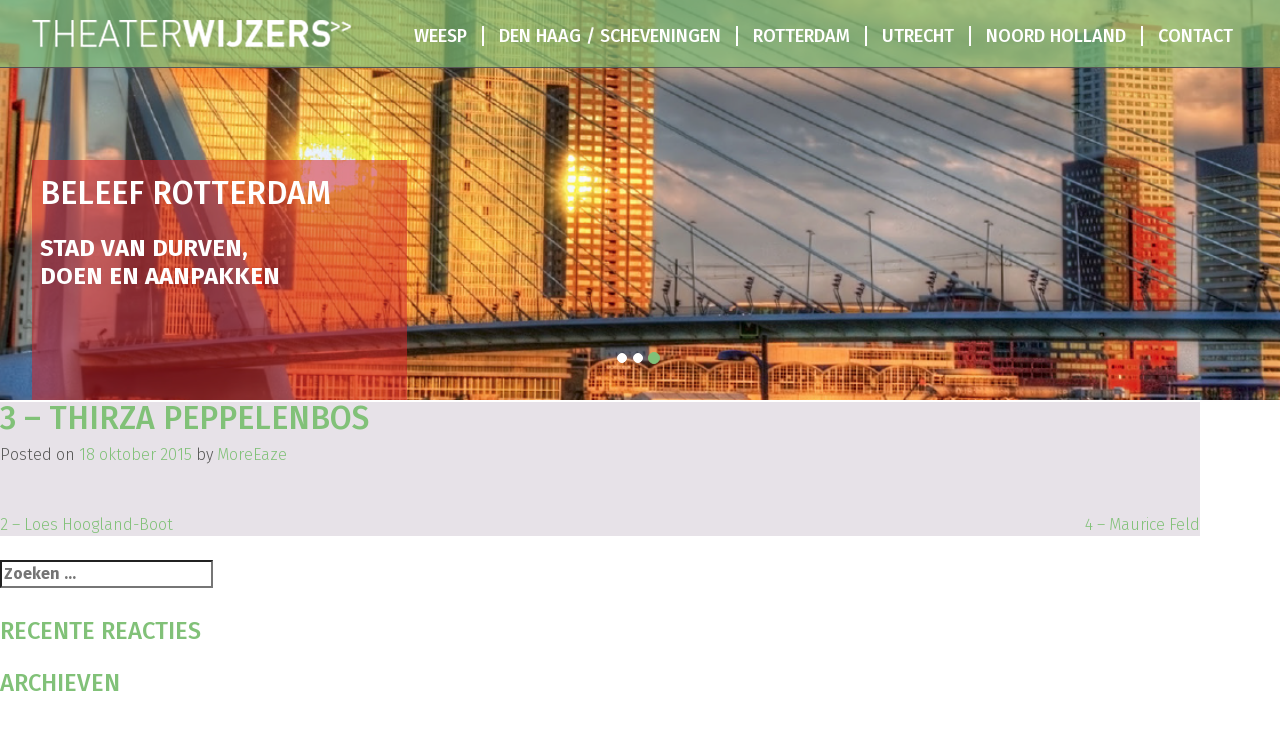

--- FILE ---
content_type: text/html; charset=UTF-8
request_url: http://theaterwijzers.nl/team_members/thirza-pepelenbos/
body_size: 8256
content:
<!DOCTYPE html>
<html lang="nl">

<head>
	<meta charset="UTF-8">
	<meta name="viewport" content="width=device-width, initial-scale=1">
	<link rel="profile" href="http://gmpg.org/xfn/11">
	<link rel="pingback" href="http://theaterwijzers.nl/xmlrpc.php">
	<link rel="shortcut icon" href="http://theaterwijzers.nl/wp-content/themes/moreeazetheaterwijzers/favicon.ico" />

	<!-- Bootstrap core CSS -->
	<link href="http://theaterwijzers.nl/wp-content/themes/moreeazetheaterwijzers/assets/css/bootstrap.min.css" rel="stylesheet">

	<!-- Font Awesome Icons -->
	<link href="http://theaterwijzers.nl/wp-content/themes/moreeazetheaterwijzers/assets/css/font-awesome/css/font-awesome.min.css"
		rel="stylesheet">

	<!-- Google Fonts -->
	<link href='http://fonts.googleapis.com/css?family=Fira+Sans:300,500,700' rel='stylesheet' type='text/css'>

	<meta name='robots' content='index, follow, max-image-preview:large, max-snippet:-1, max-video-preview:-1' />

	<!-- This site is optimized with the Yoast SEO plugin v21.1 - https://yoast.com/wordpress/plugins/seo/ -->
	<title>3 - Thirza Peppelenbos - Theaterwijzers.nl</title>
	<link rel="canonical" href="http://theaterwijzers.nl/team_members/thirza-pepelenbos/" />
	<meta property="og:locale" content="nl_NL" />
	<meta property="og:type" content="article" />
	<meta property="og:title" content="3 - Thirza Peppelenbos - Theaterwijzers.nl" />
	<meta property="og:url" content="http://theaterwijzers.nl/team_members/thirza-pepelenbos/" />
	<meta property="og:site_name" content="Theaterwijzers.nl" />
	<meta property="article:modified_time" content="2015-10-25T10:00:19+00:00" />
	<meta property="og:image" content="http://theaterwijzers.nl/wp-content/uploads/2015/10/team_thirza_peppelenbos.png" />
	<meta property="og:image:width" content="456" />
	<meta property="og:image:height" content="456" />
	<meta property="og:image:type" content="image/png" />
	<meta name="twitter:card" content="summary_large_image" />
	<script type="application/ld+json" class="yoast-schema-graph">{"@context":"https://schema.org","@graph":[{"@type":"WebPage","@id":"http://theaterwijzers.nl/team_members/thirza-pepelenbos/","url":"http://theaterwijzers.nl/team_members/thirza-pepelenbos/","name":"3 - Thirza Peppelenbos - Theaterwijzers.nl","isPartOf":{"@id":"http://theaterwijzers.nl/#website"},"primaryImageOfPage":{"@id":"http://theaterwijzers.nl/team_members/thirza-pepelenbos/#primaryimage"},"image":{"@id":"http://theaterwijzers.nl/team_members/thirza-pepelenbos/#primaryimage"},"thumbnailUrl":"http://theaterwijzers.nl/wp-content/uploads/2015/10/team_thirza_peppelenbos.png","datePublished":"2015-10-18T12:34:11+00:00","dateModified":"2015-10-25T10:00:19+00:00","breadcrumb":{"@id":"http://theaterwijzers.nl/team_members/thirza-pepelenbos/#breadcrumb"},"inLanguage":"nl","potentialAction":[{"@type":"ReadAction","target":["http://theaterwijzers.nl/team_members/thirza-pepelenbos/"]}]},{"@type":"ImageObject","inLanguage":"nl","@id":"http://theaterwijzers.nl/team_members/thirza-pepelenbos/#primaryimage","url":"http://theaterwijzers.nl/wp-content/uploads/2015/10/team_thirza_peppelenbos.png","contentUrl":"http://theaterwijzers.nl/wp-content/uploads/2015/10/team_thirza_peppelenbos.png","width":456,"height":456,"caption":"Thirza Peppelenbos AAA Design"},{"@type":"BreadcrumbList","@id":"http://theaterwijzers.nl/team_members/thirza-pepelenbos/#breadcrumb","itemListElement":[{"@type":"ListItem","position":1,"name":"Home","item":"http://theaterwijzers.nl/"},{"@type":"ListItem","position":2,"name":"3 &#8211; Thirza Peppelenbos"}]},{"@type":"WebSite","@id":"http://theaterwijzers.nl/#website","url":"http://theaterwijzers.nl/","name":"Theaterwijzers.nl","description":"wijst de weg naar een complete avond uit","potentialAction":[{"@type":"SearchAction","target":{"@type":"EntryPoint","urlTemplate":"http://theaterwijzers.nl/?s={search_term_string}"},"query-input":"required name=search_term_string"}],"inLanguage":"nl"}]}</script>
	<!-- / Yoast SEO plugin. -->


<link rel="alternate" type="application/rss+xml" title="Theaterwijzers.nl &raquo; feed" href="http://theaterwijzers.nl/feed/" />
<link rel="alternate" type="application/rss+xml" title="Theaterwijzers.nl &raquo; reactiesfeed" href="http://theaterwijzers.nl/comments/feed/" />
<script type="text/javascript">
window._wpemojiSettings = {"baseUrl":"https:\/\/s.w.org\/images\/core\/emoji\/14.0.0\/72x72\/","ext":".png","svgUrl":"https:\/\/s.w.org\/images\/core\/emoji\/14.0.0\/svg\/","svgExt":".svg","source":{"concatemoji":"http:\/\/theaterwijzers.nl\/wp-includes\/js\/wp-emoji-release.min.js?ver=01635da290f404ddef0f8be503c31358"}};
/*! This file is auto-generated */
!function(e,a,t){var n,r,o,i=a.createElement("canvas"),p=i.getContext&&i.getContext("2d");function s(e,t){var a=String.fromCharCode,e=(p.clearRect(0,0,i.width,i.height),p.fillText(a.apply(this,e),0,0),i.toDataURL());return p.clearRect(0,0,i.width,i.height),p.fillText(a.apply(this,t),0,0),e===i.toDataURL()}function c(e){var t=a.createElement("script");t.src=e,t.defer=t.type="text/javascript",a.getElementsByTagName("head")[0].appendChild(t)}for(o=Array("flag","emoji"),t.supports={everything:!0,everythingExceptFlag:!0},r=0;r<o.length;r++)t.supports[o[r]]=function(e){if(p&&p.fillText)switch(p.textBaseline="top",p.font="600 32px Arial",e){case"flag":return s([127987,65039,8205,9895,65039],[127987,65039,8203,9895,65039])?!1:!s([55356,56826,55356,56819],[55356,56826,8203,55356,56819])&&!s([55356,57332,56128,56423,56128,56418,56128,56421,56128,56430,56128,56423,56128,56447],[55356,57332,8203,56128,56423,8203,56128,56418,8203,56128,56421,8203,56128,56430,8203,56128,56423,8203,56128,56447]);case"emoji":return!s([129777,127995,8205,129778,127999],[129777,127995,8203,129778,127999])}return!1}(o[r]),t.supports.everything=t.supports.everything&&t.supports[o[r]],"flag"!==o[r]&&(t.supports.everythingExceptFlag=t.supports.everythingExceptFlag&&t.supports[o[r]]);t.supports.everythingExceptFlag=t.supports.everythingExceptFlag&&!t.supports.flag,t.DOMReady=!1,t.readyCallback=function(){t.DOMReady=!0},t.supports.everything||(n=function(){t.readyCallback()},a.addEventListener?(a.addEventListener("DOMContentLoaded",n,!1),e.addEventListener("load",n,!1)):(e.attachEvent("onload",n),a.attachEvent("onreadystatechange",function(){"complete"===a.readyState&&t.readyCallback()})),(e=t.source||{}).concatemoji?c(e.concatemoji):e.wpemoji&&e.twemoji&&(c(e.twemoji),c(e.wpemoji)))}(window,document,window._wpemojiSettings);
</script>
<style type="text/css">
img.wp-smiley,
img.emoji {
	display: inline !important;
	border: none !important;
	box-shadow: none !important;
	height: 1em !important;
	width: 1em !important;
	margin: 0 0.07em !important;
	vertical-align: -0.1em !important;
	background: none !important;
	padding: 0 !important;
}
</style>
	<link rel='stylesheet' id='wp-block-library-css' href='http://theaterwijzers.nl/wp-includes/css/dist/block-library/style.min.css?ver=01635da290f404ddef0f8be503c31358' type='text/css' media='all' />
<link rel='stylesheet' id='classic-theme-styles-css' href='http://theaterwijzers.nl/wp-includes/css/classic-themes.min.css?ver=1' type='text/css' media='all' />
<style id='global-styles-inline-css' type='text/css'>
body{--wp--preset--color--black: #000000;--wp--preset--color--cyan-bluish-gray: #abb8c3;--wp--preset--color--white: #ffffff;--wp--preset--color--pale-pink: #f78da7;--wp--preset--color--vivid-red: #cf2e2e;--wp--preset--color--luminous-vivid-orange: #ff6900;--wp--preset--color--luminous-vivid-amber: #fcb900;--wp--preset--color--light-green-cyan: #7bdcb5;--wp--preset--color--vivid-green-cyan: #00d084;--wp--preset--color--pale-cyan-blue: #8ed1fc;--wp--preset--color--vivid-cyan-blue: #0693e3;--wp--preset--color--vivid-purple: #9b51e0;--wp--preset--gradient--vivid-cyan-blue-to-vivid-purple: linear-gradient(135deg,rgba(6,147,227,1) 0%,rgb(155,81,224) 100%);--wp--preset--gradient--light-green-cyan-to-vivid-green-cyan: linear-gradient(135deg,rgb(122,220,180) 0%,rgb(0,208,130) 100%);--wp--preset--gradient--luminous-vivid-amber-to-luminous-vivid-orange: linear-gradient(135deg,rgba(252,185,0,1) 0%,rgba(255,105,0,1) 100%);--wp--preset--gradient--luminous-vivid-orange-to-vivid-red: linear-gradient(135deg,rgba(255,105,0,1) 0%,rgb(207,46,46) 100%);--wp--preset--gradient--very-light-gray-to-cyan-bluish-gray: linear-gradient(135deg,rgb(238,238,238) 0%,rgb(169,184,195) 100%);--wp--preset--gradient--cool-to-warm-spectrum: linear-gradient(135deg,rgb(74,234,220) 0%,rgb(151,120,209) 20%,rgb(207,42,186) 40%,rgb(238,44,130) 60%,rgb(251,105,98) 80%,rgb(254,248,76) 100%);--wp--preset--gradient--blush-light-purple: linear-gradient(135deg,rgb(255,206,236) 0%,rgb(152,150,240) 100%);--wp--preset--gradient--blush-bordeaux: linear-gradient(135deg,rgb(254,205,165) 0%,rgb(254,45,45) 50%,rgb(107,0,62) 100%);--wp--preset--gradient--luminous-dusk: linear-gradient(135deg,rgb(255,203,112) 0%,rgb(199,81,192) 50%,rgb(65,88,208) 100%);--wp--preset--gradient--pale-ocean: linear-gradient(135deg,rgb(255,245,203) 0%,rgb(182,227,212) 50%,rgb(51,167,181) 100%);--wp--preset--gradient--electric-grass: linear-gradient(135deg,rgb(202,248,128) 0%,rgb(113,206,126) 100%);--wp--preset--gradient--midnight: linear-gradient(135deg,rgb(2,3,129) 0%,rgb(40,116,252) 100%);--wp--preset--duotone--dark-grayscale: url('#wp-duotone-dark-grayscale');--wp--preset--duotone--grayscale: url('#wp-duotone-grayscale');--wp--preset--duotone--purple-yellow: url('#wp-duotone-purple-yellow');--wp--preset--duotone--blue-red: url('#wp-duotone-blue-red');--wp--preset--duotone--midnight: url('#wp-duotone-midnight');--wp--preset--duotone--magenta-yellow: url('#wp-duotone-magenta-yellow');--wp--preset--duotone--purple-green: url('#wp-duotone-purple-green');--wp--preset--duotone--blue-orange: url('#wp-duotone-blue-orange');--wp--preset--font-size--small: 13px;--wp--preset--font-size--medium: 20px;--wp--preset--font-size--large: 36px;--wp--preset--font-size--x-large: 42px;--wp--preset--spacing--20: 0.44rem;--wp--preset--spacing--30: 0.67rem;--wp--preset--spacing--40: 1rem;--wp--preset--spacing--50: 1.5rem;--wp--preset--spacing--60: 2.25rem;--wp--preset--spacing--70: 3.38rem;--wp--preset--spacing--80: 5.06rem;}:where(.is-layout-flex){gap: 0.5em;}body .is-layout-flow > .alignleft{float: left;margin-inline-start: 0;margin-inline-end: 2em;}body .is-layout-flow > .alignright{float: right;margin-inline-start: 2em;margin-inline-end: 0;}body .is-layout-flow > .aligncenter{margin-left: auto !important;margin-right: auto !important;}body .is-layout-constrained > .alignleft{float: left;margin-inline-start: 0;margin-inline-end: 2em;}body .is-layout-constrained > .alignright{float: right;margin-inline-start: 2em;margin-inline-end: 0;}body .is-layout-constrained > .aligncenter{margin-left: auto !important;margin-right: auto !important;}body .is-layout-constrained > :where(:not(.alignleft):not(.alignright):not(.alignfull)){max-width: var(--wp--style--global--content-size);margin-left: auto !important;margin-right: auto !important;}body .is-layout-constrained > .alignwide{max-width: var(--wp--style--global--wide-size);}body .is-layout-flex{display: flex;}body .is-layout-flex{flex-wrap: wrap;align-items: center;}body .is-layout-flex > *{margin: 0;}:where(.wp-block-columns.is-layout-flex){gap: 2em;}.has-black-color{color: var(--wp--preset--color--black) !important;}.has-cyan-bluish-gray-color{color: var(--wp--preset--color--cyan-bluish-gray) !important;}.has-white-color{color: var(--wp--preset--color--white) !important;}.has-pale-pink-color{color: var(--wp--preset--color--pale-pink) !important;}.has-vivid-red-color{color: var(--wp--preset--color--vivid-red) !important;}.has-luminous-vivid-orange-color{color: var(--wp--preset--color--luminous-vivid-orange) !important;}.has-luminous-vivid-amber-color{color: var(--wp--preset--color--luminous-vivid-amber) !important;}.has-light-green-cyan-color{color: var(--wp--preset--color--light-green-cyan) !important;}.has-vivid-green-cyan-color{color: var(--wp--preset--color--vivid-green-cyan) !important;}.has-pale-cyan-blue-color{color: var(--wp--preset--color--pale-cyan-blue) !important;}.has-vivid-cyan-blue-color{color: var(--wp--preset--color--vivid-cyan-blue) !important;}.has-vivid-purple-color{color: var(--wp--preset--color--vivid-purple) !important;}.has-black-background-color{background-color: var(--wp--preset--color--black) !important;}.has-cyan-bluish-gray-background-color{background-color: var(--wp--preset--color--cyan-bluish-gray) !important;}.has-white-background-color{background-color: var(--wp--preset--color--white) !important;}.has-pale-pink-background-color{background-color: var(--wp--preset--color--pale-pink) !important;}.has-vivid-red-background-color{background-color: var(--wp--preset--color--vivid-red) !important;}.has-luminous-vivid-orange-background-color{background-color: var(--wp--preset--color--luminous-vivid-orange) !important;}.has-luminous-vivid-amber-background-color{background-color: var(--wp--preset--color--luminous-vivid-amber) !important;}.has-light-green-cyan-background-color{background-color: var(--wp--preset--color--light-green-cyan) !important;}.has-vivid-green-cyan-background-color{background-color: var(--wp--preset--color--vivid-green-cyan) !important;}.has-pale-cyan-blue-background-color{background-color: var(--wp--preset--color--pale-cyan-blue) !important;}.has-vivid-cyan-blue-background-color{background-color: var(--wp--preset--color--vivid-cyan-blue) !important;}.has-vivid-purple-background-color{background-color: var(--wp--preset--color--vivid-purple) !important;}.has-black-border-color{border-color: var(--wp--preset--color--black) !important;}.has-cyan-bluish-gray-border-color{border-color: var(--wp--preset--color--cyan-bluish-gray) !important;}.has-white-border-color{border-color: var(--wp--preset--color--white) !important;}.has-pale-pink-border-color{border-color: var(--wp--preset--color--pale-pink) !important;}.has-vivid-red-border-color{border-color: var(--wp--preset--color--vivid-red) !important;}.has-luminous-vivid-orange-border-color{border-color: var(--wp--preset--color--luminous-vivid-orange) !important;}.has-luminous-vivid-amber-border-color{border-color: var(--wp--preset--color--luminous-vivid-amber) !important;}.has-light-green-cyan-border-color{border-color: var(--wp--preset--color--light-green-cyan) !important;}.has-vivid-green-cyan-border-color{border-color: var(--wp--preset--color--vivid-green-cyan) !important;}.has-pale-cyan-blue-border-color{border-color: var(--wp--preset--color--pale-cyan-blue) !important;}.has-vivid-cyan-blue-border-color{border-color: var(--wp--preset--color--vivid-cyan-blue) !important;}.has-vivid-purple-border-color{border-color: var(--wp--preset--color--vivid-purple) !important;}.has-vivid-cyan-blue-to-vivid-purple-gradient-background{background: var(--wp--preset--gradient--vivid-cyan-blue-to-vivid-purple) !important;}.has-light-green-cyan-to-vivid-green-cyan-gradient-background{background: var(--wp--preset--gradient--light-green-cyan-to-vivid-green-cyan) !important;}.has-luminous-vivid-amber-to-luminous-vivid-orange-gradient-background{background: var(--wp--preset--gradient--luminous-vivid-amber-to-luminous-vivid-orange) !important;}.has-luminous-vivid-orange-to-vivid-red-gradient-background{background: var(--wp--preset--gradient--luminous-vivid-orange-to-vivid-red) !important;}.has-very-light-gray-to-cyan-bluish-gray-gradient-background{background: var(--wp--preset--gradient--very-light-gray-to-cyan-bluish-gray) !important;}.has-cool-to-warm-spectrum-gradient-background{background: var(--wp--preset--gradient--cool-to-warm-spectrum) !important;}.has-blush-light-purple-gradient-background{background: var(--wp--preset--gradient--blush-light-purple) !important;}.has-blush-bordeaux-gradient-background{background: var(--wp--preset--gradient--blush-bordeaux) !important;}.has-luminous-dusk-gradient-background{background: var(--wp--preset--gradient--luminous-dusk) !important;}.has-pale-ocean-gradient-background{background: var(--wp--preset--gradient--pale-ocean) !important;}.has-electric-grass-gradient-background{background: var(--wp--preset--gradient--electric-grass) !important;}.has-midnight-gradient-background{background: var(--wp--preset--gradient--midnight) !important;}.has-small-font-size{font-size: var(--wp--preset--font-size--small) !important;}.has-medium-font-size{font-size: var(--wp--preset--font-size--medium) !important;}.has-large-font-size{font-size: var(--wp--preset--font-size--large) !important;}.has-x-large-font-size{font-size: var(--wp--preset--font-size--x-large) !important;}
.wp-block-navigation a:where(:not(.wp-element-button)){color: inherit;}
:where(.wp-block-columns.is-layout-flex){gap: 2em;}
.wp-block-pullquote{font-size: 1.5em;line-height: 1.6;}
</style>
<link rel='stylesheet' id='moreeazetheaterwijzers-style-css' href='http://theaterwijzers.nl/wp-content/themes/moreeazetheaterwijzers/style.css?ver=01635da290f404ddef0f8be503c31358' type='text/css' media='all' />
<link rel="https://api.w.org/" href="http://theaterwijzers.nl/wp-json/" /><link rel="EditURI" type="application/rsd+xml" title="RSD" href="http://theaterwijzers.nl/xmlrpc.php?rsd" />
<link rel="wlwmanifest" type="application/wlwmanifest+xml" href="http://theaterwijzers.nl/wp-includes/wlwmanifest.xml" />

<link rel='shortlink' href='http://theaterwijzers.nl/?p=16' />
<link rel="alternate" type="application/json+oembed" href="http://theaterwijzers.nl/wp-json/oembed/1.0/embed?url=http%3A%2F%2Ftheaterwijzers.nl%2Fteam_members%2Fthirza-pepelenbos%2F" />
<link rel="alternate" type="text/xml+oembed" href="http://theaterwijzers.nl/wp-json/oembed/1.0/embed?url=http%3A%2F%2Ftheaterwijzers.nl%2Fteam_members%2Fthirza-pepelenbos%2F&#038;format=xml" />
<script type="text/javascript">
(function(url){
	if(/(?:Chrome\/26\.0\.1410\.63 Safari\/537\.31|WordfenceTestMonBot)/.test(navigator.userAgent)){ return; }
	var addEvent = function(evt, handler) {
		if (window.addEventListener) {
			document.addEventListener(evt, handler, false);
		} else if (window.attachEvent) {
			document.attachEvent('on' + evt, handler);
		}
	};
	var removeEvent = function(evt, handler) {
		if (window.removeEventListener) {
			document.removeEventListener(evt, handler, false);
		} else if (window.detachEvent) {
			document.detachEvent('on' + evt, handler);
		}
	};
	var evts = 'contextmenu dblclick drag dragend dragenter dragleave dragover dragstart drop keydown keypress keyup mousedown mousemove mouseout mouseover mouseup mousewheel scroll'.split(' ');
	var logHuman = function() {
		if (window.wfLogHumanRan) { return; }
		window.wfLogHumanRan = true;
		var wfscr = document.createElement('script');
		wfscr.type = 'text/javascript';
		wfscr.async = true;
		wfscr.src = url + '&r=' + Math.random();
		(document.getElementsByTagName('head')[0]||document.getElementsByTagName('body')[0]).appendChild(wfscr);
		for (var i = 0; i < evts.length; i++) {
			removeEvent(evts[i], logHuman);
		}
	};
	for (var i = 0; i < evts.length; i++) {
		addEvent(evts[i], logHuman);
	}
})('//theaterwijzers.nl/?wordfence_lh=1&hid=511AB108E6889D90050B302A3B51D4BB');
</script><style type="text/css">.recentcomments a{display:inline !important;padding:0 !important;margin:0 !important;}</style>
	<!-- HTML5 shiv and Respond.js IE8 support of HTML5 elements and media queries -->
	<!--[if lt IE 9]>
		<script src="http://oss.maxcdn.com/html5shiv/3.7.2/html5shiv.min.js"></script>
		<script src="http://oss.maxcdn.com/respond/1.4.2/respond.min.js"></script>
	<![endif]-->

</head>

<body class="team_members-template-default single single-team_members postid-16">
	<div id="page" class="hfeed site">
		<a class="skip-link screen-reader-text" href="#content">
			Skip to content		</a>


		<!---=============== HEADER ===============-->
		<!--=======================================-->
		<header class="site-header" role="banner">

			<!---=============== NAVBAR ===============-->
			<!--=======================================-->
			<div class="navbar-wrapper">

				<div class="navbar navbar-inverse navbar-fixed-top" role="navigation">
					<div class="container">
						<div class="navbar-header">
							<button type="button" class="navbar-toggle" data-toggle="collapse" data-target=".navbar-collapse">
								<span class="sr-only">Toggle navigation</span>
								<span class="icon-bar"></span>
								<span class="icon-bar"></span>
								<span class="icon-bar"></span>
							</button>
							<a class="navbar-brand" href="http://theaterwijzers.nl/"><img
									src="http://theaterwijzers.nl/wp-content/themes/moreeazetheaterwijzers/assets/img/logo.png" class="img-responsive"
									alt="logo Theaterwijzers"></a>
						</div> <!-- end navbar-header -->

						<!-- If the menu (WP admin area) is not set, then the "menu_class" is applied to "container". In other words, it overwrites the "container-class". Ref: http://wordpress.org/support/topic/wp_nav_menu-menu_class-usage-bug?replies=4  -->

						<nav class="navbar-collapse collapse"><ul id="menu-primary-menu" class="nav navbar-nav navbar-right"><li id="menu-item-898" class="menu-item menu-item-type-post_type menu-item-object-page menu-item-898"><a href="http://theaterwijzers.nl/weesp/">Weesp</a></li>
<li id="menu-item-192" class="menu-item menu-item-type-post_type menu-item-object-page menu-item-192"><a href="http://theaterwijzers.nl/den-haag-scheveningen/">Den Haag / Scheveningen</a></li>
<li id="menu-item-24" class="menu-item menu-item-type-post_type menu-item-object-page menu-item-24"><a href="http://theaterwijzers.nl/rotterdam/">Rotterdam</a></li>
<li id="menu-item-80" class="menu-item menu-item-type-post_type menu-item-object-page menu-item-80"><a href="http://theaterwijzers.nl/utrecht/">Utrecht</a></li>
<li id="menu-item-491" class="menu-item menu-item-type-post_type menu-item-object-page menu-item-491"><a href="http://theaterwijzers.nl/noord-holland/">Noord Holland</a></li>
<li id="menu-item-25" class="menu-item menu-item-type-post_type menu-item-object-page menu-item-25"><a href="http://theaterwijzers.nl/contact/">Contact</a></li>
</ul></nav>

					</div> <!-- end container -->
				</div> <!-- end navbar -->

			</div> <!-- end navbar-wrapper -->

			<!---=============== CAROUSEL SLIDER  ===============-->
			<!--=================================================-->
			<div class="container-fluid carousel_container">
				<div class="carousel fade" data-ride="carousel" id="featured">
					<ol class="carousel-indicators"></ol>
					<div class="carousel-inner fullheight">

													<!--=== SLIDE ===-->
							<div class="item"><img src="http://theaterwijzers.nl/wp-content/uploads/2015/10/slider_bg11.png"
									alt="Theaterwijzers.nl slide1">

								<div class="container">
									<div class="slide_text_section">
										<div class="slide_text_h_1">
											<h1>
												Theaterwijzers.nl											</h1>
										</div>
										<div class="slide_text_p_1">
											<h3>
												Wijst de weg naar een complete avond uit											</h3>
										</div>
									</div><!--=== end SLIDE TEXT SECTION ===-->
								</div>

							</div><!--====== end SLIDE  ======-->

													<!--=== SLIDE ===-->
							<div class="item"><img src="http://theaterwijzers.nl/wp-content/uploads/2015/10/slider_bg2.png"
									alt="Theaterwijzers.nl slide2">

								<div class="container">
									<div class="slide_text_section">
										<div class="slide_text_h_1">
											<h1>
												Ook adverteren?											</h1>
										</div>
										<div class="slide_text_p_1">
											<h3>
												Neem contact op voor de mogelijkheden!											</h3>
										</div>
									</div><!--=== end SLIDE TEXT SECTION ===-->
								</div>

							</div><!--====== end SLIDE  ======-->

													<!--=== SLIDE ===-->
							<div class="item"><img src="http://theaterwijzers.nl/wp-content/uploads/2015/10/slider2_bg1.png"
									alt="Theaterwijzers.nl slide3">

								<div class="container">
									<div class="slide_text_section">
										<div class="slide_text_h_1">
											<h1>
												Beleef Rotterdam											</h1>
										</div>
										<div class="slide_text_p_1">
											<h3>
												stad van durven,<br />
doen en aanpakken											</h3>
										</div>
									</div><!--=== end SLIDE TEXT SECTION ===-->
								</div>

							</div><!--====== end SLIDE  ======-->

						
					</div><!-- end CAROUSEL-INNER -->

					<!--=== SLIDER CONTROL BUTTONS ===-->
					<a class="left carousel-control" href="#featured" role="button" data-slide="prev">
						<span class="glyphicon glyphicon-chevron-left"></span>
					</a>
					<a class="right carousel-control" href="#featured" role="button" data-slide="next">
						<span class="glyphicon glyphicon-chevron-right"></span>
					</a>
					<!--===== end SLIDER CONTROL BUTTONS =====-->

				</div><!-- end carousel fade -->
			</div><!-- end container -->
			<!---=============== end CAROUSEL SLIDER ===============-->




		</header>
		<!---=============== end HEADER ===============-->
<div id="primary" class="content-area">
	<main id="main" class="site-main" role="main">

		
			
<article id="post-16" class="post-16 team_members type-team_members status-publish has-post-thumbnail hentry">
	<header class="entry-header">
		<h1 class="entry-title">3 &#8211; Thirza Peppelenbos</h1>
		<div class="entry-meta">
			<span class="posted-on">Posted on <a href="http://theaterwijzers.nl/team_members/thirza-pepelenbos/" rel="bookmark"><time class="entry-date published" datetime="2015-10-18T13:34:11+01:00">18 oktober 2015</time><time class="updated" datetime="2015-10-25T11:00:19+01:00">25 oktober 2015</time></a></span><span class="byline"> by <span class="author vcard"><a class="url fn n" href="http://theaterwijzers.nl/author/moreeaze/">MoreEaze</a></span></span>		</div><!-- .entry-meta -->
	</header><!-- .entry-header -->

	<div class="entry-content">
					</div><!-- .entry-content -->

	<footer class="entry-footer">
			</footer><!-- .entry-footer -->
</article><!-- #post-## -->
			
	<nav class="navigation post-navigation" aria-label="Berichten">
		<h2 class="screen-reader-text">Bericht navigatie</h2>
		<div class="nav-links"><div class="nav-previous"><a href="http://theaterwijzers.nl/team_members/loes-hoogland-boot/" rel="prev">2 &#8211; Loes Hoogland-Boot</a></div><div class="nav-next"><a href="http://theaterwijzers.nl/team_members/maurice-feld/" rel="next">4 &#8211; Maurice Feld</a></div></div>
	</nav>
			
		
	</main><!-- #main -->
</div><!-- #primary -->


<div id="secondary" class="widget-area" role="complementary">
	<aside id="search-2" class="widget widget_search"><form role="search" method="get" class="search-form" action="http://theaterwijzers.nl/">
				<label>
					<span class="screen-reader-text">Zoeken naar:</span>
					<input type="search" class="search-field" placeholder="Zoeken &hellip;" value="" name="s" />
				</label>
				<input type="submit" class="search-submit" value="Zoeken" />
			</form></aside><aside id="recent-comments-2" class="widget widget_recent_comments"><h2 class="widget-title">Recente reacties</h2><ul id="recentcomments"></ul></aside><aside id="archives-2" class="widget widget_archive"><h2 class="widget-title">Archieven</h2>
			<ul>
							</ul>

			</aside><aside id="categories-2" class="widget widget_categories"><h2 class="widget-title">Categorieën</h2>
			<ul>
					<li class="cat-item cat-item-10"><a href="http://theaterwijzers.nl/category/contact/">Contact</a>
</li>
	<li class="cat-item cat-item-12"><a href="http://theaterwijzers.nl/category/denhaagscheveningen/">DenHaagScheveningen</a>
</li>
	<li class="cat-item cat-item-14"><a href="http://theaterwijzers.nl/category/noord-holland/">Noord Holland</a>
</li>
	<li class="cat-item cat-item-3"><a href="http://theaterwijzers.nl/category/rotterdam/">Rotterdam</a>
</li>
	<li class="cat-item cat-item-4"><a href="http://theaterwijzers.nl/category/utrecht/">Utrecht</a>
</li>
	<li class="cat-item cat-item-15"><a href="http://theaterwijzers.nl/category/weesp/">Weesp</a>
</li>
			</ul>

			</aside><aside id="meta-2" class="widget widget_meta"><h2 class="widget-title">Meta</h2>
		<ul>
						<li><a rel="nofollow" href="http://theaterwijzers.nl/naarbinnen/">Inloggen</a></li>
			<li><a href="http://theaterwijzers.nl/feed/">Berichten feed</a></li>
			<li><a href="http://theaterwijzers.nl/comments/feed/">Reacties feed</a></li>

			<li><a href="https://nl.wordpress.org/">WordPress.org</a></li>
		</ul>

		</aside></div><!-- #secondary -->
<script type='text/javascript' src='http://theaterwijzers.nl/wp-content/themes/moreeazetheaterwijzers/js/navigation.js?ver=20120206' id='moreeazetheaterwijzers-navigation-js'></script>
<script type='text/javascript' src='http://theaterwijzers.nl/wp-content/themes/moreeazetheaterwijzers/js/skip-link-focus-fix.js?ver=20130115' id='moreeazetheaterwijzers-skip-link-focus-fix-js'></script>

<!---=================== FOOTER  ===================-->
<!--================================================-->

<!--=== Theaterwijzer footer ===-->
<div class="tw_footer">
    <div class="footer">
        <div class="container">
            <div class="row">
                <!-- About -->
                <div class="col-sm-6 col-md-3 md-margin-bottom-40">

                    <div class="headline"><a href="#"><img
                                src="http://theaterwijzers.nl/wp-content/themes/moreeazetheaterwijzers/assets/img/logo.png"
                                class="img-responsive" alt="logo Theaterwijzers"></a></div>

                    <p><small>
                            De Theaterwijzer is een onafhankelijk platform dat de theaterbezoeker en cultuurliefhebber
                            informeert over de mogelijkheden van een compleet avondje uit. De combinatie van de actuele
                            programmering van diverse theaters en podia samen met de advertenties van een
                            verscheidenheid aan ondernemers zorgt voor een aantrekkelijke gids die veelvuldig wordt
                            gelezen.
                        </small></p>

                </div><!--/col-md-3-->
                <!-- End About -->

                <!-- Menu -->
                <div class="col-sm-6 col-md-3 md-margin-bottom-40">
                    <div class="headline">
                        <h2>Menu</h2>
                    </div>

                    <ul class="list-unstyled"><li class="page_item page-item-20"><a href="http://theaterwijzers.nl/contact/">Contact</a></li>
<li class="page_item page-item-141"><a href="http://theaterwijzers.nl/den-haag-scheveningen/">Den Haag / Scheveningen</a></li>
<li class="page_item page-item-7"><a href="http://theaterwijzers.nl/">Home</a></li>
<li class="page_item page-item-484"><a href="http://theaterwijzers.nl/noord-holland/">Noord Holland</a></li>
<li class="page_item page-item-22"><a href="http://theaterwijzers.nl/rotterdam/">Rotterdam</a></li>
<li class="page_item page-item-78"><a href="http://theaterwijzers.nl/utrecht/">Utrecht</a></li>
<li class="page_item page-item-896"><a href="http://theaterwijzers.nl/weesp/">Weesp</a></li>
 <i class="fa fa-angle-right"></i></ul>


                </div><!--/col-md-3-->
                <!-- End Menu -->

                <!-- Theater List -->
                <div class="col-sm-6 col-md-3 md-margin-bottom-40">
                    <div class="headline">
                        <h2>Theaters</h2>
                    </div>

                    <ul class="list-unstyled"><li class="page_item page-item-20"><a target='_blank' href="http://theaterwijzers.nl/contact/">Contact</a></li>
<li class="page_item page-item-141"><a target='_blank' href="http://theaterwijzers.nl/den-haag-scheveningen/">Den Haag / Scheveningen</a></li>
<li class="page_item page-item-7"><a target='_blank' href="http://theaterwijzers.nl/">Home</a></li>
<li class="page_item page-item-484"><a target='_blank' href="http://theaterwijzers.nl/noord-holland/">Noord Holland</a></li>
<li class="page_item page-item-22"><a target='_blank' href="http://theaterwijzers.nl/rotterdam/">Rotterdam</a></li>
<li class="page_item page-item-78"><a target='_blank' href="http://theaterwijzers.nl/utrecht/">Utrecht</a></li>
<li class="page_item page-item-896"><a target='_blank' href="http://theaterwijzers.nl/weesp/">Weesp</a></li>
 <i class="fa fa-angle-right"></i></ul>

                </div><!--/col-md-3-->
                <!-- End Theater List -->

                <!-- Contact -->
                <div class="col-sm-6 col-md-3 map-img md-margin-bottom-40">
                    <div class="headline">
                        <h2>Contact</h2>
                    </div>
                    <address class="md-margin-bottom-40">
                        <i class="fa fa-envelope"></i> Email: <a href="mailto:info@aaa-designmedia.nl"
                            class="">info@aaa-designmedia.nl</a>
                    </address>
                </div><!--/col-md-3-->
                <!-- End Contact -->
            </div>
        </div>
    </div><!-- Theaterwijzer footer-->

    <div class="copyright">
        <div class="container">
            <div class="row">
                <div class="col-md-6">
                    <p>
                        <small>
                            &copy; 2015-
                            2026 Theaterwijzers.nl | AAA Design Media
                        </small>
                    </p>
                </div>

                <!-- Website development by -->
                <div class="col-md-6">
                    <p class="pull-right">
                        <small>
                            Website development by <a href="http://MoreEaze.com" target="_blank" class="tooltips"
                                data-toggle="tooltip" data-placement="top" title=""
                                data-original-title="website MoreEaze.com">MoreEaze</a> &amp; design by <a
                                href="http://AAA-Design.nl" target="_blank" class="tooltips" data-toggle="tooltip"
                                data-placement="top" title="website AAA Design" data-original-title="aaa-design.nl">AAA
                                Design</a>
                        </small>
                    </p>
                </div>

            </div>
        </div>
    </div><!--/copyright-->
</div>
<!--=== End Footer Version 1 ===-->
<!---=================== FOOTER  ===================-->

<!-- Bootstrap core JavaScript
================================================== -->
<!-- Placed at the end of the document so the pages load faster -->
<script src="//ajax.googleapis.com/ajax/libs/jquery/1.11.3/jquery.min.js"></script>
<script src="http://theaterwijzers.nl/wp-content/themes/moreeazetheaterwijzers/assets/js/jquery-2.1.4.min.js"></script>
<script src="http://theaterwijzers.nl/wp-content/themes/moreeazetheaterwijzers/assets/js/bootstrap.min.js"></script>

<script src="http://theaterwijzers.nl/wp-content/themes/moreeazetheaterwijzers/assets/js/main.js"></script>

</body>

</html>

--- FILE ---
content_type: text/css
request_url: http://theaterwijzers.nl/wp-content/themes/moreeazetheaterwijzers/style.css?ver=01635da290f404ddef0f8be503c31358
body_size: 5297
content:
/*
Theme Name: MoreEaze Theaterwijzers
Theme URI: http://moreeaze.com
Author: MoreEaze
Author URI: http://moreeaze.com
Description: Custom MoreEaze WordPress theme for AAA Design Media Theaterwijzers
Version: 1.0.0
License: GNU General Public License v2 or later
License URI: http://www.gnu.org/licenses/gpl-2.0.html
Text Domain: moreeazetheaterwijzers
Tags:

This theme, like WordPress, is licensed under the GPL.
Use it to make something cool, have fun, and share what you've learned with others.

MoreEaze Theaterwijzers is based on Underscores http://underscores.me/, (C) 2012-2015 Automattic, Inc.
Underscores is distributed under the terms of the GNU GPL v2 or later.

Normalizing styles have been helped along thanks to the fine work of
Nicolas Gallagher and Jonathan Neal http://necolas.github.com/normalize.css/
*/

/*--------------------------------------------------------------
>>> TABLE OF CONTENTS:
----------------------------------------------------------------
# Normalize
# Typography
# Elements
# Forms
# Navigation
	## Links
	## Menus
# Accessibility
# Alignments
# Clearings
# Widgets
# Content
    ## Posts and pages
	## Asides
	## Comments
# Infinite scroll
# Media
	## Captions
	## Galleries
# MoreEaze Theaterwijzers Custom CSS
--------------------------------------------------------------*/

/*--------------------------------------------------------------
# Normalize
--------------------------------------------------------------*/

/*--------------------------------------------------------------
# Typography
--------------------------------------------------------------*/

/*--------------------------------------------------------------
# Elements
--------------------------------------------------------------*/

/*--------------------------------------------------------------
# Forms
--------------------------------------------------------------*/

/*--------------------------------------------------------------
# Navigation
--------------------------------------------------------------*/

/*--------------------------------------------------------------
## Links
--------------------------------------------------------------*/

/*--------------------------------------------------------------
## Menus
--------------------------------------------------------------*/

/* Small menu. */
.menu-toggle,
.main-navigation.toggled ul {
  display: block;
}

@media screen and (min-width: 37.5em) {
  .menu-toggle {
    display: none;
  }
  .main-navigation ul {
    display: block;
  }
}

.site-main .comment-navigation,
.site-main .posts-navigation,
.site-main .post-navigation {
  margin: 0 0 1.5em;
  overflow: hidden;
}

.comment-navigation .nav-previous,
.posts-navigation .nav-previous,
.post-navigation .nav-previous {
  float: left;
  width: 50%;
}

.comment-navigation .nav-next,
.posts-navigation .nav-next,
.post-navigation .nav-next {
  float: right;
  text-align: right;
  width: 50%;
}

/*--------------------------------------------------------------
# Accessibility
--------------------------------------------------------------*/
/* Text meant only for screen readers. */
.screen-reader-text {
  clip: rect(1px, 1px, 1px, 1px);
  position: absolute !important;
  height: 1px;
  width: 1px;
  overflow: hidden;
}

.screen-reader-text:focus {
  background-color: #f1f1f1;
  border-radius: 3px;
  box-shadow: 0 0 2px 2px rgba(0, 0, 0, 0.6);
  clip: auto !important;
  color: #21759b;
  display: block;
  font-size: 14px;
  font-size: 0.875rem;
  font-weight: bold;
  height: auto;
  left: 5px;
  line-height: normal;
  padding: 15px 23px 14px;
  text-decoration: none;
  top: 5px;
  width: auto;
  z-index: 100000; /* Above WP toolbar. */
}

/*--------------------------------------------------------------
# Alignments
--------------------------------------------------------------*/
.alignleft {
  display: inline;
  float: left;
  margin-right: 1.5em;
}

.alignright {
  display: inline;
  float: right;
  margin-left: 1.5em;
}

.aligncenter {
  clear: both;
  display: block;
  margin-left: auto;
  margin-right: auto;
}

/*--------------------------------------------------------------
# Clearings
--------------------------------------------------------------*/
.clear:before,
.clear:after,
.entry-content:before,
.entry-content:after,
.comment-content:before,
.comment-content:after,
.site-header:before,
.site-header:after,
.site-content:before,
.site-content:after,
.site-footer:before,
.site-footer:after {
  content: "";
  display: table;
}

.clear:after,
.entry-content:after,
.comment-content:after,
.site-header:after,
.site-content:after,
.site-footer:after {
  clear: both;
}

/*--------------------------------------------------------------
# Widgets
--------------------------------------------------------------*/
.widget {
  margin: 0 0 1.5em;
}

/* Make sure select elements fit in widgets. */
.widget select {
  max-width: 100%;
}

/* Search widget. */
.widget_search .search-submit {
  display: none;
}

/*--------------------------------------------------------------
# Content
--------------------------------------------------------------*/
/*--------------------------------------------------------------
## Posts and pages
--------------------------------------------------------------*/
.sticky {
  display: block;
}

.hentry {
  margin: 0 0 1.5em;
}

.byline,
.updated:not(.published) {
  display: none;
}

.single .byline,
.group-blog .byline {
  display: inline;
}

.page-content,
.entry-content,
.entry-summary {
  margin: 1.5em 0 0;
}

.page-links {
  clear: both;
  margin: 0 0 1.5em;
}

/*--------------------------------------------------------------
## Asides
--------------------------------------------------------------*/
.blog .format-aside .entry-title,
.archive .format-aside .entry-title {
  display: none;
}

/*--------------------------------------------------------------
## Comments
--------------------------------------------------------------*/
.comment-content a {
  word-wrap: break-word;
}

.bypostauthor {
  display: block;
}

/*--------------------------------------------------------------
# Infinite scroll
--------------------------------------------------------------*/
/* Globally hidden elements when Infinite Scroll is supported and in use. */
.infinite-scroll .posts-navigation, /* Older / Newer Posts Navigation (always hidden) */
.infinite-scroll.neverending .site-footer {
  /* Theme Footer (when set to scrolling) */
  display: none;
}

/* When Infinite Scroll has reached its end we need to re-display elements that were hidden (via .neverending) before. */
.infinity-end.neverending .site-footer {
  display: block;
}

/*--------------------------------------------------------------
# Media
--------------------------------------------------------------*/
.page-content .wp-smiley,
.entry-content .wp-smiley,
.comment-content .wp-smiley {
  border: none;
  margin-bottom: 0;
  margin-top: 0;
  padding: 0;
}

/* Make sure embeds and iframes fit their containers. */
embed,
iframe,
object {
  max-width: 100%;
}

/*--------------------------------------------------------------
## Captions
--------------------------------------------------------------*/
.wp-caption {
  margin-bottom: 1.5em;
  max-width: 100%;
}

.wp-caption img[class*="wp-image-"] {
  display: block;
  margin-left: auto;
  margin-right: auto;
}

.wp-caption .wp-caption-text {
  margin: 0.8075em 0;
}

.wp-caption-text {
  text-align: center;
}

/*--------------------------------------------------------------
## Galleries
--------------------------------------------------------------*/
.gallery {
  margin-bottom: 1.5em;
}

.gallery-item {
  display: inline-block;
  text-align: center;
  vertical-align: top;
  width: 100%;
}

.gallery-columns-2 .gallery-item {
  max-width: 50%;
}

.gallery-columns-3 .gallery-item {
  max-width: 33.33%;
}

.gallery-columns-4 .gallery-item {
  max-width: 25%;
}

.gallery-columns-5 .gallery-item {
  max-width: 20%;
}

.gallery-columns-6 .gallery-item {
  max-width: 16.66%;
}

.gallery-columns-7 .gallery-item {
  max-width: 14.28%;
}

.gallery-columns-8 .gallery-item {
  max-width: 12.5%;
}

.gallery-columns-9 .gallery-item {
  max-width: 11.11%;
}

.gallery-caption {
  display: block;
}

/*--------------------------------------------------------------
## MoreEaze Theaterwijzers Custom CSS
--------------------------------------------------------------*/

/* COLOUR REFERENCES
 * 
 * PRIMARY GREEN:
 #41AD49
 rgb(65,173,73)
 rgba(65,173,73,0.53)
 * 
 * SECONDARY GREEN:
 #41AD49
 81c178??
 rgb(65,173,73)
 rgba(65,173,73,0.7)
 * 
 * 
 * PRIMARY RED:
 #D2232A
 rgb(210,35,42)
 rgba(210,35,42,0.53)
 * 
 * 
 * DARK BLUE:
 #005186
 rgb(0,81,134)
 rgba(0,81,134,0.8)
 *
 * DARK GRAY:
 #575756
 rgb(87,87,86)
 rgba(87,87,86,0.8)
 *
 * 
 * WHITE:
 #FFF
 rgb(0,0,0)
 rgba(0,0,0,0.8)
 * 
 *
 */

.logged-in .navbar-fixed-top {
  top: 32px;
}

/* ==== GENERAL ==== */

body {
  /*
	margin-top: 50px;
*/
  font-family: "Fira Sans", sans-serif;
  font-weight: 300;
  font-size: 16px;
  color: #575756;
  background: #fff;
}

/* ==== GLOBAL ==== */

h1,
h2,
h3,
h4,
h5,
h6 {
  -webkit-font-smoothing: antialiased;
  text-rendering: optimizelegibility;
  font-family: "Fira Sans", sans-serif;
  color: #81c178;
}

h1 {
  margin-top: 2px;
  color: #81c178;
  font-size: 32px;
  line-height: 32px;
  font-weight: 500;
  text-transform: uppercase;
  /*	font-size: 3em;*/
}

h2 {
  /*	margin: 0 0 40px;*/
  margin-top: 2px;
  color: #81c178;
  font-size: 24px;
  line-height: 28px;
  font-weight: 500;
  text-transform: uppercase;
}

h3 {
  /*	margin: 20px 0;*/
  margin-top: 2px;
  font-size: 18px;
}

h4 {
  /*	font-size: 18px;*/
}

p {
  /*	margin: 0 0 15px;*/
  color: #575756;
  font-size: 16px;
  font-weight: 300;
}

a {
}

a:link,
a:visited {
  text-decoration: none;
  color: #81c178;
}

a:hover {
  text-decoration: none;
  color: rgba(65, 173, 73, 0.4);
}

a.big_link {
  font-size: 21px;
  line-height: 32px;
  font-weight: 500;
}

a.bigger_link {
  font-size: 25px;
  line-height: 32px;
  font-weight: 500;
}

img {
  max-width: 100%;
}

/* NAVBAR */
.navbar-inverse {
  background-color: rgba(129, 193, 120, 0.7);
  border-color: #575756;
  height: 68px;
}

.navbar-inverse .navbar-nav > .open > a,
.navbar-inverse .navbar-nav > .open > a:focus,
.navbar-inverse .navbar-nav > .open > a:hover {
  background-color: rgba(0, 0, 0, 0);
}

/* actieve page in navbar */
.navbar-inverse .navbar-nav > .active > a,
.navbar-inverse .navbar-nav > .active > a:focus,
.navbar-inverse .navbar-nav > .active > a:hover {
  background-color: rgba(0, 0, 0, 0.05);
}

/* actieve page in navbar submenu */
.dropdown-menu > .active > a,
.dropdown-menu > .active > a:focus,
.dropdown-menu > .active > a:hover {
  background-color: rgba(0, 0, 0, 0.1);
  background-color: rgba(65, 173, 73, 0.1);
  color: #41ad49;
}

.dropdown-toggle {
  text-transform: uppercase;
  color: #fff;
  font-size: 18px;
  line-height: 32px;
  font-weight: 500;
}

/*
.navbar-nav>li>.dropdown-menu{
	margin-top: 4px;

}
*/

.dropdown-menu {
  background-color: rgba(0, 0, 0, 0);
  background-color: rgba(65, 173, 73, 0.1);
  background-color: rgba(65, 173, 73, 0.4);
  border: none;
  text-transform: uppercase;
  color: #fff;
}

.dropdown_menu_city {
  background-color: rgba(255, 255, 255, 0.9);
  color: #41ad49;
}

/* page links in nav menu */
.navbar-inverse .navbar-nav > li > a {
  margin-top: 24px;
  margin-bottom: 20px;
  padding-top: 1px;
  padding-bottom: 1px;
  font-size: 18px;
  line-height: 18px;
  font-weight: 500;
  border-left: 2px solid #fff;
  text-transform: uppercase;
}

.navbar-collapse.collapse > ul > li.dropdown.open > a {
  border-color: #fff;
}

/*NO BORDER left of first nav-link*/
.navbar-collapse.collapse > ul > li:nth-child(1) > a {
  border-left: none;
}

.dropdown-menu > li > a {
  color: #fff;
  font-size: 18px;
  line-height: 32px;
  font-weight: 500;
}

.dropdown_menu_city > li > a {
  color: #575756;
}

.dropdown_city_new {
  /*position: block;*/
  padding: 10px;
  background-color: #fff;
}

.dropdown_menu_city_new {
  background-color: rgba(255, 255, 255, 0.9);
  color: #41ad49;
}

.dropdown_menu_city_new > li > a {
  color: #575756;
}

.dropdown-toggle {
}

.dropdown-menu > li > a:focus,
.dropdown-menu > li > a:hover {
  background-color: rgba(255, 255, 255, 0.01);
  color: rgba(65, 173, 73, 0.7);
}

.navbar-nav {
  padding-top: 2px;
}

/* logo in navbar */
.navbar-brand {
  padding: 20px 0px 0px 0px;
}

/* nav menu items */
.navbar-inverse .navbar-nav > li > a {
  color: #fff;
}

.navbar-inverse .navbar-nav > li > a:hover {
  color: rgba(255, 255, 255, 0.8);
}

/* MAIN */
main {
  width: 1200px;
  background-color: #e7e2e8;
}

/* SELECT REGION CITY */

.region_box {
  background-color: #fff;
}

.region_title {
  padding-top: 10px;
  padding-left: 20px;
  margin-right: 40px;
  color: #575756;
  font-size: 24px;
  font-weight: 500;
}

.region_btn_group {
  width: 100%;
}

/* randje om groene veld */
.region_col {
  padding: 6px;
}

.region_button {
  border: none;
  background-color: rgba(65, 173, 73, 0.3);
  -webkit-border-radius: 0px;
  -moz-border-radius: 0px;
  border-radius: 0px;
  font-size: 24px;
  font-weight: 300;
  color: #575756;
}

.col-sm-7.region_col > div > button > i {
  font-size: 32px;
  padding-top: 0px;
  padding-right: 20px;
}

.dropdown_region {
  width: 100%;
  background-color: #81c178;
}

/* dropdown menu region */
.dropdown_region > li > a {
  font-size: 24px;
  font-weight: 300;
  color: #fff;
}

/* dropdown menu region - hovered link */
.dropdown_region > li > a:hover {
  color: #575756;
}

/*
 * PRIMARY GREEN:
 #41AD49
 rgb(65,173,73)
 rgba(65,173,73,0.53)
 * 
 * SECONDARY GREEN:
 #41AD49
 rgb(65,173,73)
 rgba(65,173,73,0.7)
 * 
 */

/* ==== FOOTER ==== */

.headline img {
  margin-top: 25px;
  margin-bottom: 25px;
  width: 100%;
}

.tw_footer {
  background-color: #41ad49;
  color: #fff;
}

.tw_footer p {
  color: #fff;
  font-size: 14px;
}

.tw_footer h2 {
  color: #fff;
}

.footer > div > div > div > div > h2 {
  padding-top: 15px;
}

.tw_footer a {
  color: #fff;
  text-transform: uppercase;
}

.tw_footer a:hover {
  color: rgba(255, 255, 255, 0.8);
}

.tw_footer address {
  text-transform: uppercase;
  font-size: 85%;
}

.copyright {
  background-color: rgba(0, 0, 0, 0.08);
  padding-top: 6px;
  font-size: 85%;
}

/* ==== HOME ==== */

/** ---=== CAROUSEL SLIDER ===--- **/

.dropdown_city {
  position: absolute;
  padding: 10px;
  left: 50%;
  bottom: 20%;
  background-color: #fff;
  width: 320px;
}

.dropdown_city_old {
  position: relative;
  padding: 10px;
  left: 50%;
  bottom: 20%;
  background-color: #fff;
  width: 320px;
}

.dropdown_menu_city_old {
  background-color: rgba(255, 255, 255, 0.9);
  color: #41ad49;
}

.carousel_container {
  padding: 0px;
  font-family: "Fira Sans", sans-serif;
  font-weight: 300;
}

.carousel.fade {
  opacity: 1;
}

.carousel.fade .item {
  -webkit-transition: opacity ease-out 0.7s;
  transition: opacity ease-out 0.7s;
  left: 0;
  opacity: 0;
  top: 0;
  position: absolute;
  width: 100%;
  display: block;
}

.carousel.fade .item:first-child {
  top: auto;
  opacity: 0;
  position: relative;
}

.carousel.fade .item.active {
  opacity: 1;
}

.carousel-control {
  opacity: 0;
}

.carousel-control.right,
.carousel-control.left {
  background-image: none;
}

/* postitionering 1e bolletjes 
#featured > ol > li:nth-child(1){
	margin-left: 600px;
}
*/

/* bolletjes inactief wit */
.carousel-indicators li {
  background-color: #fff;
  border: 1px solid #fff;
  margin-right: 5px;
}

/* bolletjes actief groen */
.carousel-indicators .active {
  background-color: #81c178;
  border: 1px solid #81c178;
  margin-right: 5px;
}

/** -= 1 slide =- **/
#featured .item {
  background-size: cover;
  background-repeat: no-repeat;
  background-position: center center;
  width: 100%;
  height: 100%;
}

/** -= SLIDE OVERLAY TEXT =- **/

/* container containing text */
#featured .container {
  padding: 0px;
}

/* text section - red block / rood blok */
.slide_text_section {
  position: absolute;
  bottom: 0px;
  background-color: rgba(210, 35, 42, 0.53);
  height: 240px;
  width: 375px;
}

.slide_text_section_v2 {
  position: absolute;
  bottom: 0px;
  background-color: rgba(210, 35, 42, 0.53);
  height: 190px;
  width: 375px;
}
/* klik hier */
.slide_text_link {
  /*
	position: absolute;
	bottom: 10px;
	left: 5%;
	*/
  padding-left: 8px;
  font-size: 24px;
  text-transform: uppercase;
  font-weight: 700;
  color: #fff !important;
}

/** -= SLIDE OVERLAY TEXT FORMAT '_1' =- **/
.slide_text_h_1 h1,
.slide_text_h_1_v2 h1 {
  /*	
	position: absolute;
	top: 5px;
	left: 5px;
*/
  padding-left: 8px;
  padding-top: 15px;
  font-size: 32px;
  text-transform: uppercase;
  color: #fff;
}

.slide_text_p_1 h3,
.slide_text_p_1_v2 h3 {
  /*
	position: absolute;
	bottom: 70px;
	left: 5px;
	*/
  padding-left: 8px;
  padding-top: 15px;
  font-size: 24px;
  line-height: 28px;
  text-transform: uppercase;
  font-weight: 700;
  color: #fff;
}

/** -= SLIDE OVERLAY TEXT FORMAT '_2' =- **/
.slide_text_h_2 h1,
.slide_text_h_2_v2 h1 {
  /*
	position: absolute;
	top: 5px;
	left: 5px;
	*/
  padding-left: 8px;
  padding-top: 15px;
  font-size: 32px;
  text-transform: uppercase;
  color: #fff;
}

.slide_text_p_2 h3,
.slide_text_p_2_v2 h3 {
  /*
	position: absolute;
	bottom: 70px;
	right: 5%;
*/
  padding-left: 8px;
  padding-top: 15px;
  font-size: 24px;
  line-height: 28px;
  text-transform: uppercase;
  font-weight: 700;
  color: #fff;
}

/** -= SLIDE OVERLAY TEXT FORMAT '_3' =- **/
.slide_text_h_3 h1 {
  /*
	position: absolute;
	top: 5px;
	left: 5px;
	*/
  padding-left: 8px;
  padding-top: 15px;
  font-size: 32px;
  text-transform: uppercase;
  color: #fff;
}

.slide_text_p_3 h3 {
  /*
	position: absolute;
	bottom: 70px;
	left: 5%;
	*/
  padding-left: 8px;
  padding-top: 15px;
  font-size: 24px;
  line-height: 28px;
  text-transform: uppercase;
  font-weight: 700;
  color: #fff;
}

/* ABOUT SECTION */

#about > .container {
  padding-top: 30px;
  padding-bottom: 10px;
}

.welkom_txt {
  padding-right: 45px;
}

.welkom_txt > p {
  font-size: 18px;
}

/* SHOWS SECTION */

#shows > .container {
  padding-top: 20px;
  padding-bottom: 50px;
}

#shows > .container > div > .col-sm-4 {
  padding-right: 40px;
}

#shows > div > div.row > div > h2 {
  padding-top: 15px;
}

.show_item > img {
  max-width: 100%;
  min-height: 200px;
}

.show_item > p {
}

.show_artist {
  min-height: 64px;
}

.show_title {
  color: #575756;
  min-height: 36px;
}

/*  ---===== PUBLICATION PAGE =====--- */
/*  ---============================--- */

/* ABOUT PUBLICATION #publication */
.about_publication {
  margin-top: 20px;
  padding-right: 40px;
}

.about_publication h2 {
  text-align: center;
}

.about_publication p {
  text-align: center;
  font-size: 18px;
}

/* THEATERS */
#theaters {
  margin-top: 30px;
}

.theater {
}

.theater_img {
  margin-top: 4px;
  /*
	max-width: 100%;
	max-height: 120px;
	*/
}

.theater_img > img {
  /*
	height: 120px;
	width: 180px;
	*/
  object-fit: cover;
  width: 100%;
  max-height: 120px;
}

.theater_txt h3 {
  margin-top: 4px;
}

/* ADVERTS #adverts */

.advert_address {
  margin-bottom: 5px;
}

#adverts {
  margin-top: 30px;
  margin-bottom: 30px;
}

.advert_name {
  padding-top: 8px;
}

#adverts > div {
  padding-right: 30px;
}

.advert_item {
  margin-bottom: 15px;
}

.advert_img img {
  object-fit: cover;
  width: 90%;
  height: 200px;
}

.fb_image,
.ig_image,
.gm_image {
  padding-top: 8px;
  padding-right: 20px;
  height: 54px;
  width: auto;
}

.advert_social {
  margin-bottom: 20px;
}

/*  ---===== CONTACT PAGE =====--- */
/*  ---============================--- */

/* CONTACT INFO */
#contact_info {
}

.contact_title {
  padding: 20px;
  text-align: center;
}

.contact_txt {
  font-size: 18px;
  text-align: center;
  padding-bottom: 10px;
}

.address {
  padding-top: 18px;
  font-size: 20px;
}

/* ONS TEAM */
#team {
  margin-top: 30px;
  margin-bottom: 45px;
}

#team > div > div {
  padding-bottom: 30px;
}

.teamlid {
}

.team_title {
  padding: 20px;
  text-align: center;
  padding-bottom: 40px;
}

.team_text {
  font-size: 18px;
  text-align: center;
  padding-bottom: 40px;
}

.teamlid_img {
  margin-top: 4px;
  max-width: 100%;
}

.teamlid_txt h3 {
  margin-top: 0px;
}

/* ==== MEDIA QUERIES ==== */

@media screen and (max-width: 1200px) {
  .navbar-inverse .navbar-nav > li > a {
    font-size: 16px;
  }
}

@media screen and (max-width: 991px) {
  body > header > div.navbar-wrapper > div > div > div.navbar-header > a > img {
    max-width: 180px;
    margin-top: 5px;
  }

  .navbar-inverse .navbar-nav > li > a {
    font-size: 14px;
  }

  main {
    width: 100%;
  }

  body
    > div.tw_footer
    > div.footer
    > div
    > div
    > div:nth-child(1)
    > div
    > a
    > img {
    max-width: 300px;
  }

  .theater_img > img {
    width: 100%;
    max-height: 120px;
  }
}

/* Fix the top margin when logged in */
@media screen and (max-width: 782px) {
  .logged-in .navbar-fixed-top {
    top: 46px;
  }
}

@media (min-width: 768px) {
  .container {
    width: 95%;
  }
}

@media screen and (max-width: 768px) {
  .slide_text_section {
    height: 160px;
    /*	
		visibility: hidden;
		*/
  }
  .slide_text_section_v2 {
    height: 160px;
    /*	
		visibility: hidden;
		*/
  }

  .navbar-brand > img {
    padding: 0px 0px 0px 20px;
    width: 80%;
  }

  .navbar-inverse .navbar-nav > li > a {
    font-size: 14px;
  }

  main {
    width: 95%;
  }

  .navbar-inverse {
    height: 50px;
  }

  body
    > header
    > div.navbar-wrapper
    > div
    > div
    > div.navbar-collapse.collapse.in {
    background-color: rgba(65, 173, 73, 0.9);
  }

  /*
	.dropdown-menu{
		background-color: #81c178;
	}
*/
  .navbar-inverse .navbar-collapse,
  .navbar-inverse .navbar-form {
    border: none;
  }

  .navbar-inverse .navbar-nav .open .dropdown-menu > li > a {
    color: #fff;
  }

  .theater_img > img {
    width: 50%;
    max-height: none;
    margin-bottom: 10px;
  }

  /* nav-bar dropdown menu mobile */
  #page > header > div.navbar-wrapper > div > div > nav {
    /* background-color: #81c178; */
    background-color: rgba(65, 173, 73, 0.9);
  }

  /* dropdown region/city select - kies stad/regio */
  #select > div > div > div > div > div.col-sm-5.region_col > h2 {
    font-size: 18px;
    text-align: center;
    float: none !important;
  }

  .region_col {
    padding: 1px;
  }

  /* dropdown region/city select - maak uw keuze */
  #select > div > div > div > div > div.col-sm-7.region_col > div > button {
    font-size: 18px;
  }
  /* dropdown region/city select - stad/regio in dropdown */
  #select
    > div
    > div
    > div
    > div
    > div.col-sm-7.region_col
    > div
    > ul
    > li
    > a {
    font-size: 18px;
  }

  .navbar-inverse .navbar-nav > li > a {
    margin-top: 10px;
    margin-bottom: 10px;
  }
}

@media screen and (max-width: 568px) {
  .slide_text_section {
    visibility: hidden;
  }

  .slide_text_section_v2 {
    visibility: hidden;
  }

  .navbar-inverse .navbar-nav > li > a {
    border-left: none;
  }

  .navbar-brand > img {
    padding: 0px 0px 0px 20px;
    max-width: 240px;
  }
}


--- FILE ---
content_type: application/javascript
request_url: http://theaterwijzers.nl/wp-content/themes/moreeazetheaterwijzers/assets/js/main.js
body_size: 748
content:
/* CUSTOM JAVASCRIPT THEATERWIJZERS.NL */
/* use devider variable to change height of carousel*/
$(function () {
  "use strict";
  var devider = 1.8; // divide screen in X for size of carousel slider
  var slideqty = $("#featured .item").length; //determine how much slides to process
  var wheight = $(window).height() / devider; //get the height of the window
  var randSlide = Math.floor(Math.random() * slideqty); // selects a random slide to start with

  $("#featured .item").eq(randSlide).addClass("active"); // .eq(index) reduces the set of matched elements to the one at the specified index

  $(".fullheight").css("height", wheight); //set to window tallness

  //replace IMG inside carousels with a background image
  $("#featured .item img").each(function () {
    var imgSrc = $(this).attr("src");
    $(this)
      .parent()
      .css({ "background-image": "url(" + imgSrc + ")" });
    $(this).remove();
  });

  //adjust height of .fullheight elements on window resize
  $(window).resize(function () {
    wheight = $(window).height() / devider; //get the height of the window
    $(".fullheight").css("height", wheight); //set to window tallness
  });

  //Automatically generate carousel indicators
  for (var i = 0; i < slideqty; i++) {
    var insertText = '<li data-target="#featured" data-slide-to="' + i + '"';
    if (i === randSlide) {
      insertText += ' class="active" ';
    }
    insertText += "></li>";
    $("#featured ol").append(insertText);
  }

  $(".carousel").carousel({
    interval: "6000",
    //pause: false
  });
});
